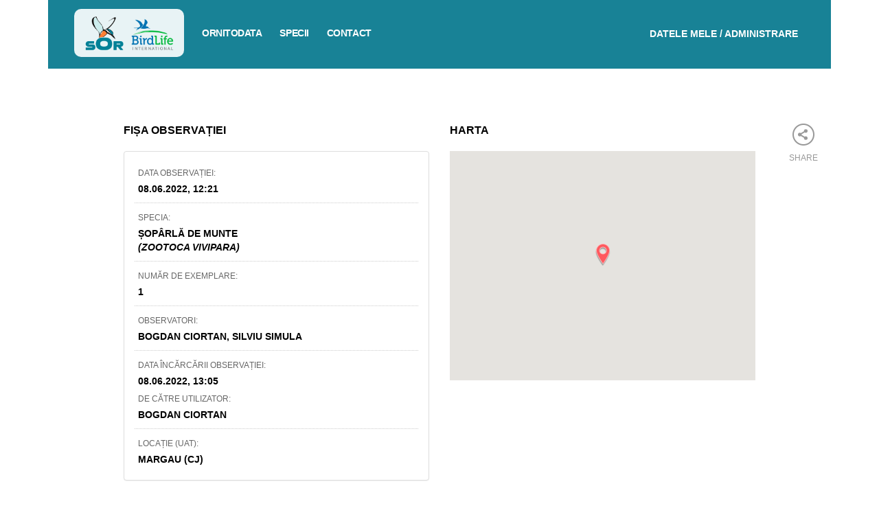

--- FILE ---
content_type: text/html; charset=UTF-8
request_url: https://pasaridinromania.sor.ro/ornitodata/1155676?f=17335129
body_size: 50656
content:
<!DOCTYPE html>
<html>
<head>
    <meta charset="utf-8">
    <meta http-equiv="X-UA-Compatible" content="IE=edge">
    <title>Ornitodata | Ornitodata</title>
    <!-- Tell the browser to be responsive to screen width -->
    <meta content="width=device-width, initial-scale=1, maximum-scale=1, user-scalable=no" name="viewport">
    <!-- Bootstrap 3.3.7 -->
    <link rel="stylesheet" href="https://pasaridinromania.sor.ro/vendor/adminlte/vendor/bootstrap/dist/css/bootstrap.min.css">
    <!-- Font Awesome -->
    <link rel="stylesheet" href="https://pasaridinromania.sor.ro/vendor/adminlte/vendor/font-awesome/css/all.min.css">
    <!-- Ionicons -->
    <link rel="stylesheet" href="https://pasaridinromania.sor.ro/vendor/adminlte/vendor/Ionicons/css/ionicons.min.css">

            <!-- Select2 -->
        <link rel="stylesheet" href="//cdnjs.cloudflare.com/ajax/libs/select2/4.0.3/css/select2.css">
    
    <!-- Theme style -->
    <link rel="stylesheet" href="https://pasaridinromania.sor.ro/vendor/adminlte/dist/css/AdminLTE.min.css">
    <!-- <link rel="stylesheet" href="https://pasaridinromania.sor.ro/vendor/sgdms/css/adminlte/custom.css"> -->
    <link rel="stylesheet" href="https://pasaridinromania.sor.ro/css/custom-adminlte.css">
    <link rel="stylesheet" href="https://pasaridinromania.sor.ro/css/retezat-specialisti.css">
    <link rel="stylesheet" href="https://pasaridinromania.sor.ro/css/sor-ornitodata.css?v=1">
    <link rel="stylesheet" href="https://pasaridinromania.sor.ro/css/sor-branding.css?v=1">

            <!-- DataTables with bootstrap 3 style -->
        <link rel="stylesheet" href="//cdn.datatables.net/v/bs/dt-1.10.18/datatables.min.css">
    
        <link rel="stylesheet"
          href="https://pasaridinromania.sor.ro/vendor/adminlte/dist/css/skins/skin-blue.min.css ">
    <link rel="stylesheet" href="https://pasaridinromania.sor.ro/css/bootstrap-image-gallery.css ">
<link rel="stylesheet" href="https://pasaridinromania.sor.ro/css/blueimp-gallery.min.css ">
<link rel="stylesheet" href="https://cdnjs.cloudflare.com/ajax/libs/bootstrap-datetimepicker/4.17.47/css/bootstrap-datetimepicker.min.css" />
<link rel="stylesheet" href="https://cdnjs.cloudflare.com/ajax/libs/bootstrap-daterangepicker/3.0.3/daterangepicker.css" />
<script type="text/javascript">
function randomGisNameGenerator(length)
{
    var randomChars = 'abcdefghijklmnopqrstuvwxyz';
    var result = '';
    for ( var i = 0; i < length; i++ ) {
        result += randomChars.charAt(Math.floor(Math.random() * randomChars.length));
    }
    return result;
}
function getEntryMapId(elem)
{
    var map = $(elem).closest('.gis-row').find('.sgdms-map');
    if(map.length) map = map[0];
    else map = null;

    return map ? $(map).attr('id') : '';
}
function selectedEntryElement(map_id, element_id)
{
    console.log('selected map = ', map_id, ' element = ', element_id);
    if(!map_id || !maps || !maps.length) return;
    maps.forEach(function(map, ind) {
        if(map.id == map_id)
        {
            map.layers.forEach(function(layer) {
                layer.elements.forEach(function(elem) {
                    if(parseInt(elem.id, 10) == parseInt(element_id,10) && parseInt(element_id, 10) != 0)
                    {
                        highlightElementColor(elem);
                    }
                    else
                    {
                        resetElementColor(elem, layer.options.color);
                    }
                });
            });
        }
    });
}
function resetHighlightMap(map_id)
{
    maps.forEach(function(map, ind) {
        if(map.id == map_id)
        {
            map.layers.forEach(function(layer) {
                layer.elements.forEach(function(elem) {
                    resetElementColor(elem, layer.options.color);
                });
            });
        }
    });
}
</script>
<script type="text/javascript">
var maps = [];
var googleMapsLoaded = false;

function dispatchDrawnItem(item)
{
    document.dispatchEvent(new CustomEvent('new-drawn-item', {detail: item}));
}
function getDrawnItemCoords(event)
{
    var coords = [];
    if(event.type == 'marker')
    {
        coords.push({lat: event.overlay.position.lat(), lng: event.overlay.position.lng()});
    }
    else
    {
        event.overlay.getPath().getArray().forEach(function(el, ind) {
            coords.push({lat: el.lat(), lng: el.lng()});
        });
    }

    return coords;
}
function getDrawnItemType(event)
{
    return event.type;
}
function mapsAddDrawnItem(map, element_type, coords)
{
    if(map.dm)
    {
        var opts = {};
        opts.geodesic = true;
        opts.editable = true;

        switch(element_type)
        {
            case 'marker':
                map.drawnItem = {};
                map.drawnItem.overlay = new google.maps.Marker({
                    position: {lat: coords[0].lat, lng: coords[0].lng},
                    icon: "https://ornitodata2.sor.ro/vendor/sgdms/img/map-pin-sgdms.png"
                });
                map.drawnItem.overlay.setMap(map.map);
                map.drawnItem.type = element_type;
                break;
            case 'polyline':
                //

                opts.strokeColor = "#F44024";
                opts.strokeOpacity = "1";
                opts.strokeWeight = "3";
                opts.path = coords;

                map.drawnItem = {};
                map.drawnItem.overlay = new google.maps.Polyline(opts);
                map.drawnItem.overlay.setMap(map.map);
                map.drawnItem.type = element_type;
                break;
            case 'polygon':
                //
                opts.fillColor = "#F44024";
                opts.fillOpacity = parseFloat("0.5");
                opts.strokeColor = "#F44024";
                opts.strokeOpacity = "1";
                opts.strokeWeight = "3";
                opts.path = coords;

                map.drawnItem = {};
                map.drawnItem.overlay = new google.maps.Polygon(opts);
                map.drawnItem.overlay.setMap(map.map);
                map.drawnItem.type = element_type;
                break;
        }
    }
}
function mapHideDrawnItem(map)
{
    if(map.dm)
    {
        map.dm.setMap(null);
        if(map.drawnItem)
        {
            map.drawnItem.overlay.setMap(null);
        }
    }
}
function drawEelementsOnMap(map_id, allowedTypes, field_id, field_slug)
{
    if($('#showMapBtn_'+map_id).is(':visible')) {
        eval('initMap_'+map_id+'()');
        $('#showMapBtn_'+map_id).hide();
    }
    if(typeof(maps) !== 'undefined')
    {
        maps.forEach(function(map, ind) {
            if(map.id == map_id) {
                if(map.dm)
                {
                    map.dm.setMap(map.map);
                    map.drawItems = [];
                }
                else
                {
                    var modes = [];
                    if(allowedTypes.includes('point')) modes.push('marker');
                    if(allowedTypes.includes('line')) modes.push('polyline');
                    if(allowedTypes.includes('polygon')) modes.push('polygon');

                    console.log('add marker??');
                    var drawingManager = new google.maps.drawing.DrawingManager({
                        drawingMode: google.maps.drawing.OverlayType.MARKER,
                        drawingControl: true,
                        drawingControlOptions: {
                            position: google.maps.ControlPosition.BOTTOM_CENTER,
                            drawingModes: modes
                        },
                        markerOptions: {icon: "https://ornitodata2.sor.ro/vendor/sgdms/img/map-pin-sgdms.png"},
                        polygonOptions: {
                            fillColor: "#F44024",
                            fillOpacity: parseFloat("0.5"),
                            strokeColor: "#F44024",
                            strokeOpacity: "1",
                            strokeWeight: "3",
                            clickable: false,
                            editable: true,
                            zIndex: 1
                        },
                        polylineOptions: {
                            strokeColor: "#F44024",
                            strokeOpacity: "1",
                            strokeWeight: "3",
                            clickable: false,
                            editable: true,
                            zIndex: 1
                        }
                    });
                    drawingManager.setMap(map.map);
                    map.dm = drawingManager;

                    // drawing events
                    google.maps.event.addListener(map.dm, 'overlaycomplete', function(event) {
                        //
                        if(map.drawnItem)
                        {
                            map.drawnItem.overlay.setMap(null);
                        }
                        map.drawnItem = event;

                        if(typeof field_slug !== 'undefined')
                        {
                            var item = {};
                            item.name = $('#gis-field-'+field_id+'-drawn-name').val();
                            item.type = 'draw-map';
                            item.element = event.type;
                            item.coords = getDrawnItemCoords(event);

                            $("input[name='"+field_slug+"']").val(JSON.stringify(item));
                        }
                    });

                    //
                    map.drawnItem = null;

                    //console.log(map);
                }
            }
        });
    }
}
function highlightElementColor(element)
{
    if(element.mapElement)
    {
        if(!Array.isArray(element.mapElement))
        {
            element.mapElement.setOptions({
                strokeColor: "#B22F1A",
                strokeOpacity: 1,
                strokeWeight: 4,
                fillColor: "#F44024",
                fillOpacity: 0.6
            });
        }
        else
        {
            element.mapElement.forEach(function(el)
            {
                el.setOptions({
                    strokeColor: "#B22F1A",
                    strokeOpacity: 1,
                    strokeWeight: 4,
                    fillColor: "#F44024",
                    fillOpacity: 0.6
                });
            });
        }
    }
    else
    {
        element.options.colors = {
            strokeColor: "#B22F1A",
            strokeOpacity: 1,
            strokeWeight: 4,
            fillColor: "#F44024",
            fillOpacity: 0.6
        }
    }
}
function resetElementColor(element, color)
{
    if(element.mapElement)
    {
        if(!Array.isArray(element.mapElement))
        {
            element.mapElement.setOptions({
                strokeColor: color,
                strokeOpacity: 0.8,
                strokeWeight: 2,
                fillColor: color,
                fillOpacity: 0.2
            });
        }
        else
        {
            element.mapElement.forEach(function(el)
            {
                el.setOptions({
                    strokeColor: color,
                    strokeOpacity: 0.8,
                    strokeWeight: 2,
                    fillColor: color,
                    fillOpacity: 0.2
                });
            });
        }
    }
}

function sgdmsInitMap()
{
    googleMapsLoaded = true;

    maps.forEach(function(el) {
        if(!el.options.hidden) {
            //console.log('load by google - ', el.id);
            eval(el.initFunction)();
        }
        else {
            document.getElementById('showMapBtn_'+el.id).style.display = 'block';
        }
    });
}

function addLayerToMap(layer, map)
{
    //console.log('adding elements to map (add layer function)', layer.elements.length);
    if(layer.elements.length)
    {
        layer.elements.forEach(function(el, ind)
        {
            el['mapElement'] = addElementToMap(el, map, layer);
        });
    }
}

function addElementToMap(elem, map, layer)
{
    var coords = [];
    var mapElement = null;
    if(!elem.coordinates || !elem.coordinates.length) return null;

    switch(elem.type)
    {
        case 'ST_Polygon':
            mapElement = getPolygonElement(elem, layer);
            break;
        case 'ST_Point':
            mapElement = getPointElement(elem, layer);
            break;
        case 'ST_LineString':
            mapElement = getLineElement(elem, layer);
            break;

        case 'ST_MultiPolygon':
            mapElement = getMultiPolygonElement(elem, layer);
            break;
        case 'ST_MultiPoint':
            mapElement = getMultiPointElement(elem, layer);
            break;
        case 'ST_MultiLineString':
            mapElement = getMultiLineElement(elem, layer);
            break;
    }
    if(mapElement)
    {
        if(!Array.isArray(mapElement))
        {
            mapElement.setMap(map);
            setInfoBox(map, mapElement, elem, layer);
        }
        else
        {
            mapElement.forEach(function(el)
            {
                el.setMap(map);
                setInfoBox(map, el, elem, layer);
            });
        }
    }

    return mapElement;
}
function setInfoBox(map, mapElement, elem, layer)
{
    google.maps.event.addListener(mapElement, 'click', function(event) {
        if(elem.options.infobox_ajax_url)
        {
            $.ajax({
                'url': elem.options.infobox_ajax_url
            })
            .done(function(data) {
                if(data)
                {
                    if(!map.infowindow)
                    {
                        map.infowindow = new google.maps.InfoWindow({
                          content: data
                        });
                    }
                    else
                    {
                        map.infowindow.setContent(data);
                    }

                    map.infowindow.setPosition(event.latLng);
                    map.infowindow.open(map);
                }
            });
        }
        else if(layer.options.infobox_ajax_url)
        {
            //console.log("GET DATA = ", layer.options.infobox_ajax_url + '/' + elem.id);
            $.ajax({
                'url': layer.options.infobox_ajax_url + '/' + elem.id
            })
            .done(function(data) {
                if(data)
                {
                    if(!map.infowindow)
                    {
                        map.infowindow = new google.maps.InfoWindow({
                          content: data
                        });
                    }
                    else
                    {
                        map.infowindow.setContent(data);
                    }

                    map.infowindow.setPosition(event.latLng);
                    map.infowindow.open(map);
                }
            });
        }
        else
        {
            var contentString = '<div id="infoBoxMap">'+elem.options.infoBox+'</div>';
            if(!map.infowindow)
            {
                map.infowindow = new google.maps.InfoWindow({
                  content: contentString
                });
            }
            else {
                map.infowindow.setContent(contentString);
            }

            map.infowindow.setPosition(event.latLng);
            map.infowindow.open(map);
        }
    });
}

function getMultiLineElement(elem, layer)
{
    var elems = [];
    var mapElem;
    elem.coordinates.forEach(function(el) {
        mapElem = getLineElement(elem, layer, el);

        elems.push(mapElem);
    });
    return elems;
}
function getLineElement(elem, layer, elemCoords)
{
    if(!elemCoords)
    {
        elemCoords = elem.coordinates;
    }
    var coords = [];
    elemCoords.forEach(function(el) {
        coords.push({lat: el[1], lng: el[0]});
    });

    var opts = {};
    if(elem.options && elem.options.colors)
    {
        opts = ele.options.colors;
    }
    else
    {
        opts = {
            strokeColor: layer.options.color,
            strokeOpacity: 0.8,
            strokeWeight: 2
        }
    }
    opts.path = coords;
    opts.geodesic = true;

    var mapElement = new google.maps.Polyline(opts);

    return mapElement;
}
function getMultiPointElement(elem, layer)
{
    var elems = [];
    var mapElem;
    elem.coordinates.forEach(function(el) {
        mapElem = new google.maps.Marker({
            position: {lat: el[1], lng: el[0]}
        });

        elems.push(mapElem)
    })
    return elems;
}

function getPointElement(elem, layer)
{
    var opts = {
        position: {lat: elem.coordinates[1], lng: elem.coordinates[0]}
    };
    if(elem.options && elem.options.icon)
    {
        opts.icon = elem.options.icon;
    }
    else
    {
        opts.icon = 'https://ornitodata2.sor.ro/vendor/sgdms/img/pins/'+layer.options.color.replace("#", "")+'.png';
        /*opts.icon = {
            path: "M25.8028618,1 C21.3463738,1 17.0729251,2.77010343 13.9215685,5.92113476 C10.7705372,9.07216609 9,13.3460485 9,17.8024281 C9,28.6850292 25.8021028,51 25.8021028,51 C25.8021028,51 42.6042056,28.6839448 42.6042056,17.8024281 C42.6042056,13.3463738 40.8336684,9.0724914 37.6826371,5.92113476 C34.5316057,2.77010343 30.2581571,1 25.8013437,1 L25.8028618,1 Z M25.7177225,25.2039197 C23.7014702,25.2039197 21.7678458,24.4029382 20.342134,22.9771938 C18.9164221,21.551482 18.1154081,19.6178576 18.1154081,17.6011715 C18.1154081,15.5849192 18.9163896,13.6512948 20.342134,12.225583 C21.7678458,10.7998712 23.7014702,9.99885709 25.7177225,9.99885709 C27.7344086,9.99885709 29.668033,10.7998386 31.0937448,12.225583 C32.5194566,13.6512948 33.3204707,15.5849192 33.3204707,17.6011715 C33.3204707,19.6178576 32.5194891,21.551482 31.0937448,22.9771938 C29.668033,24.4029056 27.7344086,25.2039197 25.7177225,25.2039197 Z",
            fillColor: layer.options.color,
            fillOpacity: 1,
            anchor: new google.maps.Point(
                26, //faBus.icon[0] / 2, // width
                50 //faBus.icon[1] // height
            ),
            strokeWeight: 1,
            strokeColor: "#ffffff",
            scale: 1
        };*/
    }
    var mapElement = new google.maps.Marker(opts);

    return mapElement;
}

function getPolygonElement(elem, layer, elemCoords)
{
    if(!elemCoords)
    {
        elemCoords = elem.coordinates;
    }
    var paths = [];
    var coords;
    elemCoords.forEach(function(coordSet) {
        coords = [];
        coordSet.forEach(function(el) {
            coords.push({lat: el[1], lng: el[0]});
        });
        paths.push(coords);
    });

    var opts = {};
    if(elem.options && elem.options.colors)
    {
        opts = elem.options.colors;
    }
    else
    {
        opts = {
            strokeColor: layer.options.color,
            strokeOpacity: parseFloat("1"),
            strokeWeight: parseFloat("3"),
            fillColor: layer.options.color,
            fillOpacity: parseFloat("0.5")
        };
    }
    opts.paths = paths;
    var mapElement = new google.maps.Polygon(opts);

    return mapElement;
}
function getMultiPolygonElement(elem, layer)
{
    //console.log("ELLLL", elem);
    var elems = [];

    elem.coordinates.forEach(function(el) {
        elems.push(getPolygonElement(elem, layer, el));
    });
    return elems;
}

function hideLayer(mapId, id)
{
    maps.forEach(function(map) {
        if(map.id === mapId)
        {
            map.layers[id].elements.forEach(function(el, ind) {
                if(!Array.isArray(el.mapElement))
                {
                    el.mapElement.setMap(null);
                }
                else
                {
                    el.mapElement.forEach(function(el) {
                        el.setMap(null);
                    });
                }
            });
        }
    });
}
function showLayer(mapId, id)
{
    maps.forEach(function(map) {
        if(map.id === mapId)
        {
            map.layers[id].elements.forEach(function(el, ind) {
                if(!Array.isArray(el.mapElement))
                {
                    el.mapElement.setMap(map.map);
                }
                else
                {
                    el.mapElement.forEach(function(el) {
                        el.setMap(map.map);
                    });
                }
            });
        }
    });
}
</script>
<script async defer src="https://maps.googleapis.com/maps/api/js?libraries=drawing&key=AIzaSyAu15fqzVcddMJFp4XFFahvzskZSy0ik94&callback=sgdmsInitMap"></script>

    
    <!--[if lt IE 9]>
    <script src="https://oss.maxcdn.com/html5shiv/3.7.3/html5shiv.min.js"></script>
    <script src="https://oss.maxcdn.com/respond/1.4.2/respond.min.js"></script>
    <![endif]-->

    <!-- Google Font -->
    <link rel="stylesheet" href="https://fonts.googleapis.com/css?family=Source+Sans+Pro:300,400,600,700,300italic,400italic,600italic">

    <link rel="stylesheet" href="https://cdnjs.cloudflare.com/ajax/libs/bootstrap-slider/10.6.1/css/bootstrap-slider.min.css" />
</head>
<body class="hold-transition skin-blue">

    <div class="container ornitodata2-wrapper">

        <div class="av-page-header"
                             style="background: #188296;"
                        >
            <ul id="mobile-nav" class="nav nav-pills nav-stacked" style="background: #fff; padding: 10px 0; display: none;">
                <li><a href="https://pasaridinromania.sor.ro/home" title="<b>Ornitodata</b>">Acasa</a></li>
                <li><a href="https://pasaridinromania.sor.ro/ornitodata" title="Ornitodata">Ornitodata</a></li>
                <li><a href="https://pasaridinromania.sor.ro/specii" title="Specii">Specii</a></li>
                <li><a href="https://pasaridinromania.sor.ro/contact" title="Contact">Contact</a></li>
            </ul>
            <div class="main-nav">
                <div class="logo">
                    <a href="https://pasaridinromania.sor.ro/home" title="<b>Ornitodata</b>"><img alt="Societatea Ornitologică Română" src="https://pasaridinromania.sor.ro/img/header-logo-sor.png"><img alt="Bird Life" src="https://pasaridinromania.sor.ro/img/header-logo-birdlife.png"></a>
                </div>
                                                                        
                <div class="login">
                    <a href="https://database.sor.ro" target="_blank">
                        <span>Datele mele / Administrare</span>
                    </a>
                </div>

                <nav>
                    <a class="menu-trigger" onclick="$('#mobile-nav').toggle();"><i class="glyphicon glyphicon-menu-hamburger"></i> Meniu</a>
                    <ul class="sor-new-menu">
                        <a href="https://pasaridinromania.sor.ro/ornitodata" title="Ornitodata">Ornitodata</a>
                        <a href="https://pasaridinromania.sor.ro/specii" title="Specii">Specii</a>
                        <a href="https://pasaridinromania.sor.ro/contact" title="Contact">Contact</a>
                    </ul>
                </nav>
            </div>
            <!-- END TOP NAVIGATION -->
                    </div>

        <!-- Content Header (Page header) -->
        <section class="content-header">
                    </section>

        <!-- Main content -->
        <section class="content">

                <div class="row">
        <div class="col-md-1 custom-sidemenu-left">
            <div class="fb-like" data-href="https://pasaridinromania.sor.ro/ornitodata/1155676" data-width="" data-layout="box_count" data-action="like" data-size="small" data-share="false"></div>
        </div>

                <div class="col-md-5 main atlas-national">
                    <h2>Fișa observației</h2>
            <div class="panel panel-default" style="margin-bottom: 30px;">
                <div class="panel-body">
                    <div class="obs-row">
                        <label>Data observației:</label>
                        <h2>08.06.2022, 12:21</h2>
                    </div>

                    <!-- SPECIA -->
                                        <div class="obs-row">
                        <label>Specia:</label>
                        <h2>Șopârlă de munte<br /><i>(Zootoca vivipara)</i></h2>
                    </div>
                    
                    <!-- DEFINESTE ?? -->
                    
                    <!-- NUMAR EXEMPLARE -->
                                        <div class="obs-row">
                        <label>Număr de exemplare:</label>
                        <h2>1</h2>
                    </div>
                    
                                        <!-- OBSERVATORI -->
                    <div class="obs-row">
                        <label>Observatori:</label>
                        <h2>Bogdan Ciortan, Silviu Simula</h2>
                    </div>
                    
                    <!-- DATA ADAUGARII OBSERVATIEI -->
                    <div class="obs-row">
                        <label>Data încărcării observației:</label>
                        <h2>08.06.2022, 13:05</h2>
                        <label>De către utilizator:</label>
                        <h2>Bogdan Ciortan</h2>
                    </div>

                    <!-- JUDET/LOCALITATE -->
                                        <div class="obs-row">
                        <label>Locație (UAT):</label>
                        <h2>Margau (CJ)</h2>
                    </div>
                    
                    <!-- Comentariu -->
                    
                    <!-- DEFINESTE ?? -->
                                    </div>
            </div>
        </div>

                <div class="col-md-5">
            <h2>Harta</h2>
            <div id="sgdms_maps_698271ee43e05" class="sgdms-map" style="width: 100%; padding-top: 75%; display: block; position: relative;"><div class="custom-map-placeholder" style="position: absolute; top: 0; right: 0; bottom: 0; left: 0; padding-top: 0;"><i class="fa fa-map"></i></div></div>
<p id="showMapBtn_sgdms_maps_698271ee43e05" style="display: none; margin: 5px 0; text-align: center;">
    <a class="btn btn-primary btn-xs" onclick="initMap_sgdms_maps_698271ee43e05(); $(this).parent().hide();"><i class="fa fa-map-marker"> </i> Arată harta</a>
</p>


<script type="text/javascript">
var layers = [];
var layer = {};
layer.options = [];
layer.elements = [];
layer.name = '';

var element = {};
element.type = '';
element.name = '';
element.coordinates = [];
element.options = [];


    layer.options = {"label":"202206081305_hnly","color":"#ff595e","allow_hide":true,"ignore_bounds":false}
    layer.name = 'sgdmsMapLayer-698271ee441988.31598774';

        element.id = '815382';
    element.name = '202206081305_hnly';
    element.type = 'ST_Point';
    element.coordinates = [22.8029516,46.6752591];
    element.options = {"draggable":false,"infoBox":"202206081305_hnly"};

    //console.log(element.options);

    layer.elements.push(JSON.parse(JSON.stringify(element)));
        var item = JSON.parse(JSON.stringify(layer));
    layers.push(item);

    layer.options = [];
    layer.elements = [];
    layer.name = '';
;

var mapItem = {
    'id': 'sgdms_maps_698271ee43e05',
    'map': null,
    'layers': layers,
    'initFunction': 'initMap_sgdms_maps_698271ee43e05',
    'options': [],
};

mapItem.options['sgdms_modal'] = '';
mapItem.options['allow_drawing'] = '';
mapItem.options['hidden'] = '';

function initMap_sgdms_maps_698271ee43e05()
{
    var map = new google.maps.Map(document.getElementById('sgdms_maps_698271ee43e05'), {
        controlSize: 25,
        scaleControl: true,
        mapTypeId: 'hybrid',
        options: {
            gestureHandling: 'greedy'
        }
    });
    var bounds = new google.maps.LatLngBounds();

    maps.forEach(function(el) {
        if(el.id === 'sgdms_maps_698271ee43e05')
        {
            el.map = map;
            el.layers.forEach(function(layer) {
                addLayerToMap(layer, el.map);
                //console.log('add layer to map', layer);
            });
        }
    });

                    bounds.extend({ lat: 46.6752591, lng: 22.8029516 });
                map.fitBounds(bounds);

        google.maps.event.addListenerOnce(map, 'idle', function() {
            var zoomLevel = map.getZoom();
            if(zoomLevel > 15)
            {
                map.setZoom(15);
            }
        });
    
    // - drawing manager ??
    if(mapItem.options.allow_drawing)
    {
        var modes = [];
        if(mapItem.options.allow_drawing_polygon) modes.push('polygon');
        if(mapItem.options.allow_drawing_polyline) modes.push('polyline');
        if(mapItem.options.allow_drawing_marker) modes.push('marker');

        var drawingManager = new google.maps.drawing.DrawingManager({
            drawingControl: true,
            drawingControlOptions: {
                position: google.maps.ControlPosition.BOTTOM_CENTER,
                drawingModes: modes
            },
            markerOptions: {icon: "https://ornitodata2.sor.ro/vendor/sgdms/img/map-pin-sgdms.png"},
            polygonOptions: {
                fillColor: "#F44024",
                fillOpacity: parseFloat("0.5"),
                strokeColor: "#F44024",
                strokeOpacity: "1",
                strokeWeight: "3",
                clickable: false,
                editable: true,
                zIndex: 1
            },
            polylineOptions: {
                strokeColor: "#F44024",
                strokeOpacity: "1",
                strokeWeight: "3",
                clickable: false,
                editable: true,
                zIndex: 1
            }
        });
        drawingManager.setMap(map);
        map.dm = drawingManager;

        // drawing events
        google.maps.event.addListener(map.dm, 'overlaycomplete', function(event) {
            //
            item = {};
            item.element = event.type;
            item.overlay = event.overlay;
            item.coords = getDrawnItemCoords(event);

            dispatchDrawnItem(item);
        });
    }

    if(document.getElementById('mapLegend_sgdms_maps_698271ee43e05'))
    {
        document.getElementById('mapLegend_sgdms_maps_698271ee43e05').style.display = 'block';
    }
    document.dispatchEvent(new CustomEvent('new-map-init', {id: 'sgdms_maps_698271ee43e05'}));
}

function addMap_sgdms_maps_698271ee43e05()
{
    //console.log('add Map - sgdms_maps_698271ee43e05', mapItem.options);
    maps.push(mapItem);
    if(googleMapsLoaded && !mapItem.options.hidden)
    {
        // - init!
        //console.log('google already init!!');
        initMap_sgdms_maps_698271ee43e05();
    }

    if(googleMapsLoaded && mapItem.options.hidden)
    {
        //console.log('showing load map button');
        document.getElementById('showMapBtn_sgdms_maps_698271ee43e05').style.display = 'block';
    }
}

if(!mapItem.options.sgdms_modal)
{
    //console.log('no modal, add map!');
    addMap_sgdms_maps_698271ee43e05();
}
else
{
    function modal_map_update()
    {
        addMap_sgdms_maps_698271ee43e05();
    }
}
</script>





        </div>
        
        <div class="col-md-1">
            <div class="sidemenu-right">
                <a id="btn-share" class="a2a_dd" href="https://www.addtoany.com/share"><i class="ico-share"></i>Share</a>
            </div>
        </div>
    </div>

        </section>
        <!-- /.content -->

        <div class="footer">
            <iframe src="//www.facebook.com/plugins/like.php?href=https://ornitodata2.sor.ro&amp;width&amp;layout=standard&amp;action=like&amp;show_faces=true&amp;share=true&amp;height=80" scrolling="no" frameborder="0" style="border:none; overflow:hidden; height:40px;" allowtransparency="true"></iframe>

            <div class="footer-links">
                <ul class="footer-links-ul">
                <p><strong>SOR</strong> - un portal dedicat cunoașterii speciilor de păsări din România: ecologie, distribuție și conservare</p>
                    <li><a href="https://pasaridinromania.sor.ro/web" title="SOR">SOR</a></li>
                    <li><a href="https://pasaridinromania.sor.ro/ornitodata" title="Ornitodata">Ornitodata</a></li>
                    <li><a href="https://pasaridinromania.sor.ro/specii" title="Specii">Specii</a></li>
                    <li><a href="https://pasaridinromania.sor.ro/contact" title="Contact">Contact</a></li>
                    <li><a href="https://pasaridinromania.sor.ro/termeni-si-conditii" title="Termeni și condiții">Termeni și condiții</a></li>
                </ul>
                <span class="copyright">Copyright 2014-2026</span>
                <figure><img src="https://pasaridinromania.sor.ro/img/header-logo-sor.png" style="height: 75px;" title="SOR" alt="SOR"><img src="https://pasaridinromania.sor.ro/img/header-logo-birdlife.png" style="height: 75px;" title="Bird Life" alt="Bird Life"></figure>
            </div>
        </div>

        <footer class="main-footer">
    <!-- To the right -->
    <div class="pull-right hidden-xs">
        Structured GIS Data Management System
    </div>
    <!-- Default to the left -->
    <strong>Copyright © 2018-2026 <a href="https://www.adworks.ro">AdWorks Media</a>.</strong> Toate drepturile rezervate
</footer>
<div id="blueimp-gallery" class="blueimp-gallery">
    <!-- The container for the modal slides -->
    <div class="slides"></div>
    <!-- Controls for the borderless lightbox -->
    <h3 class="title"></h3>
    <p class="description"></p>
    <a class="prev"><i class="glyphicon glyphicon-chevron-left"></i></a>
    <a class="next"><i class="glyphicon glyphicon-chevron-right"></i></a>
    <a class="close">×</a>
    <a class="play-pause"></a>
    <ol class="indicator"></ol>
    <!-- The modal dialog, which will be used to wrap the lightbox content -->
    <div class="modal fade">
        <div class="modal-dialog">
            <div class="modal-content">
                <div class="modal-header">
                    <button type="button" class="close" aria-hidden="true">&times;</button>
                    <h4 class="modal-title"></h4>
                </div>
                <div class="modal-body next"></div>
                <div class="modal-footer">
                    <button type="button" class="btn btn-default pull-left prev">
                        <i class="glyphicon glyphicon-chevron-left"></i>
                        Previous
                    </button>
                    <button type="button" class="btn btn-primary next">
                        Next
                        <i class="glyphicon glyphicon-chevron-right"></i>
                    </button>
                </div>
            </div>
        </div>
    </div>
</div>


        <!-- AddToAny BEGIN -->
        <script async src="https://static.addtoany.com/menu/page.js"></script>
        <!-- AddToAny END -->
        <div id="fb-root"></div>
        <script async defer crossorigin="anonymous" src="https://connect.facebook.net/en_US/sdk.js#xfbml=1&version=v8.0&appId=469903513034743&autoLogAppEvents=1" nonce="GKBodhmG"></script>
    </div>
    <!-- ./wrapper -->

<script src="https://pasaridinromania.sor.ro/vendor/adminlte/vendor/jquery/dist/jquery.min.js"></script>
<script type="text/javascript" src="https://code.jquery.com/ui/1.12.1/jquery-ui.js"></script>
<script type="text/javascript">
    $.fn.slider = null; // fix warning bootstrap-slider
</script>

<script src="https://pasaridinromania.sor.ro/vendor/adminlte/vendor/jquery/dist/jquery.slimscroll.min.js"></script>
<script src="https://pasaridinromania.sor.ro/vendor/adminlte/vendor/bootstrap/dist/js/bootstrap.min.js"></script>

    <!-- Select2 -->
    <script src="//cdnjs.cloudflare.com/ajax/libs/select2/4.0.3/js/select2.min.js"></script>

    <!-- DataTables with bootstrap 3 renderer -->
    <script src="//cdn.datatables.net/v/bs/dt-1.10.18/datatables.min.js"></script>

    <!-- ChartJS -->
    <script src="//cdnjs.cloudflare.com/ajax/libs/Chart.js/2.7.0/Chart.bundle.min.js"></script>

<script type="text/javascript" src="https://cdnjs.cloudflare.com/ajax/libs/bootstrap-slider/10.6.1/bootstrap-slider.js"></script>

    <script src="https://pasaridinromania.sor.ro/vendor/adminlte/dist/js/adminlte.min.js"></script>
    <script type="text/javascript" src="https://pasaridinromania.sor.ro/js/bootstrap-image-gallery.min.js"></script>
<script type="text/javascript" src="https://pasaridinromania.sor.ro/js/jquery.blueimp-gallery.min.js"></script>
<script type="text/javascript">
$(document).ready(function() {
    // - galerie
    $('.gallery-slider').each(function()
    {
        var $ul = $(this).find('ul');
        var pic_width = parseInt( $ul.attr('data-width'), 10 );
        var gal_width = $(this).width();
        var ul_width = $ul.width();

        $(this).find('.next-container').unbind('click').click(function()
        {
            // - press next
            var $el = $(this);
            if( !$(this).hasClass('locked') )
            {
                $(this).addClass('locked');
                var left = Math.abs( parseInt( $ul.css('margin-left'), 10 ) );
                if( ul_width - left > gal_width )
                {
                    // - animate ?
                    var new_left = left += pic_width;
                    if( new_left + gal_width > ul_width ) new_left = ul_width - gal_width;
                    $ul.animate({'margin-left': "-" + new_left + "px"}, 300, function() { $el.removeClass('locked'); });
                } else $el.removeClass('locked');
            }
        });
        $(this).find('.prev-container').unbind('click').click(function()
        {
            // - press prev
            var $el = $(this);
            if( !$(this).hasClass('locked') )
            {
                $(this).addClass('locked');
                var left = Math.abs( parseInt( $ul.css('margin-left'), 10 ) );
                if( left > 0 )
                {
                    // - animate ?
                    var new_left = left -= pic_width;
                    if( new_left < 0 ) new_left = 0;
                    $ul.animate({'margin-left': "-" + new_left + "px"}, 300, function() { $el.removeClass('locked'); });
                } else $el.removeClass('locked');
            }
        });
    });
});
</script>

<div class="modal fade" id="modal-general" role="dialog" aria-hidden="true"></div>
<iframe id="general-frame" name="general-frame" style="width: 100%; background: yellow; height: 500px; display: none;"></iframe>


<script type="text/javascript" src="https://cdnjs.cloudflare.com/ajax/libs/moment.js/2.22.2/moment.js"></script>
<script type="text/javascript" src="https://cdnjs.cloudflare.com/ajax/libs/moment.js/2.22.2/locale/ro.js"></script>

<script type="text/javascript" src="https://cdnjs.cloudflare.com/ajax/libs/bootstrap-datetimepicker/4.17.47/js/bootstrap-datetimepicker.min.js"></script>
<script type="text/javascript" src="https://cdnjs.cloudflare.com/ajax/libs/bootstrap-daterangepicker/3.0.3/daterangepicker.js"></script>

<script src="https://cdn.ckeditor.com/4.12.1/standard/ckeditor.js"></script>

<script type="text/javascript">
function select2ajax_reinit(jqueryItem)
{
    jqueryItem.select2({
        placeholder: "- Selectează -",
        allowClear: true,
        ajax: {
            dataType: 'json',
            data: function(params) {
                var ret = {
                    q: params.term,
                    page: params.page || 1
                };

                var crrElem = $(this);

                var elems_included = crrElem.data('elems-included');
                if(elems_included)
                {
                    var elemItems = elems_included.split(',');
                    if(elemItems.length)
                    {
                        elemItems.forEach(function(val) {
                            var name = $(val).attr('name').replace("[]", "");
                            ret[name] = $(val).val();
                        });
                    }
                }
                return ret;
            },
            delay: 250,
            processResults: function(data) {
                return {
                    results: data.results,
                    pagination: data.pagination
                }
            }
        }
    });
}
function init_jquery_inputs()
{
    // - simple ajax loading
    $('select.select2').select2({
        placeholder: "- Selectează -",
        allowClear: true
    });

    // - select2 cu ajax loading
    select2ajax_reinit($('select.select2ajax'));

    // - init select2observers
    $('.select2observers').select2({
        tags: true,
        tokenSeparators: [","],
        multiple: true,
        ajax: {
            url: 'https://pasaridinromania.sor.ro/observer/select2/observer',
            dataType: 'json',
            data: function(params) {
                return {
                    q: params.term,
                    page: params.page || 1
                };
            },
            delay: 250,
            processResults: function(data) {
                return {
                    results: data.results,
                    pagination: data.pagination
                }
            }
        }
    })
    .on('select2:unselecting', function(e){
        // before removing tag we check option element of tag and 
        // if it has property 'locked' we will create error to prevent all select2 functionality
        if ($(e.params.args.data.element).attr('locked')) {
            e.preventDefault();
        }
     });

    // - Date picker
    $('.input-date').datetimepicker({
        format: 'DD.MM.YYYY'
    });
    // - Date range
    $('.input-date-range').daterangepicker({
        autoUpdateInput: false,
        ranges: {
            'Azi': [moment().startOf('day'), moment()],
            'ieri': [moment().subtract(1, 'days'), moment().subtract(1, 'days')],
            'Ultimele 7 zile': [moment().subtract(6, 'days'), moment()],
            'Ultimele 30 de zile': [moment().subtract(29, 'days'), moment()],
            'Luna aceasta': [moment().startOf('month'), moment().endOf('month')],
            'Ultima lună': [moment().subtract(1, 'month').startOf('month'), moment().subtract(1, 'month').endOf('month')]
        },
        locale: {
            format: 'DD.MM.YYYY',
            customRangeLabel: 'Alege perioada'
        }
    });
    $('.input-date-range').on('apply.daterangepicker', function(ev, picker) {
        console.log('date update', picker);
        $(this).val(picker.startDate.format(picker.locale.format) + ' - ' + picker.endDate.format(picker.locale.format));
    });

    // - Time picker
    $('.input-time').datetimepicker({
        format: 'HH:mm:ss'
    });

    // - DateTime picker
    $('.input-datetime').datetimepicker({
        format: 'DD.MM.YYYY HH:mm:ss'
    });
    // - DateTime range
    $('.input-datetime-range').daterangepicker({
        timePicker: true,
        timePicker24Hour: true,
        timePickerIncrement: 5,
        autoUpdateInput: false,
        ranges: {
            'Azi': [moment().startOf('day'), moment()],
            'ieri': [moment().subtract(1, 'days'), moment().subtract(1, 'days')],
            'Ultimele 7 zile': [moment().subtract(6, 'days'), moment()],
            'Ultimele 30 de zile': [moment().subtract(29, 'days'), moment()],
            'Luna aceasta': [moment().startOf('month'), moment().endOf('month')],
            'Ultima lună': [moment().subtract(1, 'month').startOf('month'), moment().subtract(1, 'month').endOf('month')]
        },
        locale: {
            format: 'DD.MM.YYYY HH:mm',
            customRangeLabel: 'Alege perioada'
        }
    });
    $('.input-datetime-range').on('apply.daterangepicker', function(ev, picker) {
        $(this).val(picker.startDate.format(picker.locale.format) + ' - ' + picker.endDate.format(picker.locale.format));
    });

    // - slider
    $('.slider').each(function(id, elem) {
        if($(elem).hasClass('slider-horizontal') || $(elem).hasClass('slider-vertical'))
        {
            $(elem).bootstrapSlider('refresh');
        }
        else
        {
            $(elem).bootstrapSlider();
        }
    });

    // -
    $('.google-map-layer').on('change', function() {
        if($(this).is(':checked'))
        {
            showLayer($(this).data('map-id'), $(this).data('layer-id'));

        }
        else
        {
            hideLayer($(this).data('map-id'), $(this).data('layer-id'));
        }
    });

    // - load iframe src to update modal
    $('.modal-trigger').unbind('click').on('click', function() {
        console.log('Trigger modal from ', $(this).data('url'));
        $('#general-frame').attr('src', $(this).data('url'));
        $('#modal-general').modal({backdrop: 'static', keyboard: false});
    });

    // - select all
    $("input[type='checkbox'].select-all").on('change', function() {
        $("input[type='checkbox']." + $(this).data('selection-class') + ", input[type='checkbox'].select-all").prop('checked', $(this).is(':checked'));
        $("input[type='checkbox']." + $(this).data('selection-class')).trigger('change');
    });
    $('.clear-selection').on('click', function() {
        $("input[type='checkbox']." + $(this).data('selection-class') + ", input[type='checkbox'].select-all").prop('checked', false);
        $("input[type='checkbox']." + $(this).data('selection-class')).trigger('change');
    });
}

$(document).ready(function() {
    init_jquery_inputs();

    // - .per-page-change (items per page in liste - general) requires: "data-route" "data-query" (route url and query string)
    $('.per-page-change').on('change', function() {
        var route = $(this).data('route');
        var query = $(this).data('query');
        var val = $(this).val();

        if(query) query += '&';
        query += 'perPage='+val;

        window.location.href = route+'?'+query;
    });

    // - disables unused elements in a form
    $('form.disable-unused').on('submit', function() {
        $.each($(this)[0].elements, function(index, elem) {
            if(!elem.value) {
                elem.disabled = true;
            }
        });
    });

    // - set sortings for every .sorting-tr
    $('.sorting-tr > th.sorting').each(function(el) {
        var val = $(this).data('filter-value');
        if(val === 'asc') $(this).addClass('sorting_asc').removeClass('sorting');
        if(val === 'desc') $(this).addClass('sorting_desc').removeClass('sorting');
    });

    // - list-sorting - check campaigns/partials/_list.blade.php for required params
    $('.sorting-tr > th').on('click', function(event) {
        var filter_param = $(this).data('filter-param');
        var route = $(this).parent().data('sorting-route');
        var query = $(this).parent().data('sorting-query');
        var val = $(this).data('filter-value');

        var new_val = 'asc';
        if(val === 'asc') new_val = 'desc';

        if(query) query += '&';
        query += filter_param+'='+new_val;

        if(filter_param)
        {
            window.location.href = route+'?'+query;
        }
    });

    // - sortable
    $('.sortable').sortable({
        handle: '.sortable-handle',
        itemSelector: 'tr',
        axis: 'y',
        containment: 'parent',
        update: function() {
            var order = $(this).sortable('serialize');
            var ids = order.match(/\d+/g).map(Number);
            var refresh_page = get_bool_value($(this).data('sort-refresh'));

            $.ajax({
                url: $(this).data('sort-url'),
                type: 'post',
                data: {
                    order: ids.join(','),
                    refresh_page: refresh_page,
                    _token: 'd9rtdA6qYMDS2btFr8S1pKEgESw0tKlV1aSXUCos'
                }
            })
            .done(function(data) {
                if(refresh_page) {
                    window.location.reload();
                }
            });
        }
    });

    // - clear modal-general on close
    $('#modal-general').on('hidden.bs.modal', function() {
        $('#modal-general').html('');
    });

    // - update field size
    $('.update-field-size').on('change', function() {
        $.get($(this).data('url') + '/' + $(this).val());
    });

    // - collapsable
    $('.collapsable').on('hidden.bs.collapse', function() {
        if(!$(this).hasClass('in'))
        {
            var sign = $('.btn-collapsing[data-target="#'+$(this).attr('id')+'"]').find('i.fa');
            sign.removeClass('fa-minus');
            sign.addClass('fa-plus');
        }
    });
    $('.collapsable').on('shown.bs.collapse', function() {
        if($(this).hasClass('in'))
        {
            var sign = $('.btn-collapsing[data-target="#'+$(this).attr('id')+'"]').find('i.fa');
            sign.removeClass('fa-plus');
            sign.addClass('fa-minus');
        }
    });

   

    // - delete field data (edit form)
    $('.delete-field-data').unbind('click').on('click', function() {
        $("input[name='_delete_oldfile_"+$(this).data('field-slug')+"_"+$(this).data('item-index')+"']").val(1);
        $('.file-'+$(this).data('field-slug')+'-'+$(this).data('item-index')).find('.display-element').hide();
        $('.file-'+$(this).data('field-slug')+'-'+$(this).data('item-index')).find('.element-deleted').show();
    });
    // - undo file delete
    $('.undo-file-delete').unbind('click').on('click', function() {
        $("input[name='_delete_oldfile_"+$(this).data('field-slug')+"_"+$(this).data('item-index')+"']").val(0);
        $('.file-'+$(this).data('field-slug')+'-'+$(this).data('item-index')).find('.display-element').show();
        $('.file-'+$(this).data('field-slug')+'-'+$(this).data('item-index')).find('.element-deleted').hide();
    });
});

function update_modal_general()
{
    console.log('modal general update triggered');
    $('#modal-general').html( $('#general-frame').contents().find("body").html() );

    if(typeof modal_document_ready === 'function')
    {
        modal_document_ready();
    }

    if(typeof modal_map_update === 'function')
    {
        console.log('modal map exists, trigger modal map update?');
        setTimeout(function() {
            modal_map_update();
        }, 200);
    }
}

function get_bool_value(str)
{
    if(typeof str === 'string') str = str.toLowerCase();
    if(str === 'true' || str === '1' || str === 1 || str === true || str === 'yes') return true;
    return false;
}

function close_modal_general()
{
    console.log('modal general - close');
    $('#modal-general').html('');
    $('#modal-general').modal('hide');
}
</script>
    
</body>
</html>
